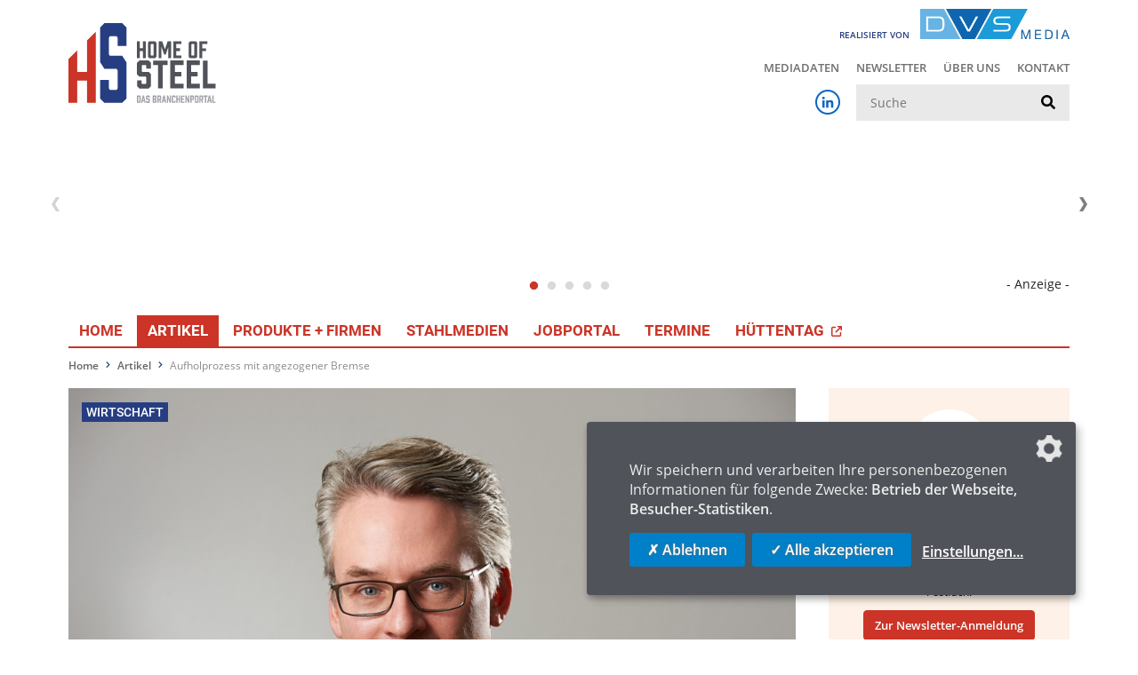

--- FILE ---
content_type: text/html; charset=UTF-8
request_url: https://www.home-of-steel.de/news/aufholprozess-mit-angezogener-bremse-1644
body_size: 7665
content:
<!DOCTYPE html>
<html lang="de">
<head>
    <meta charset="utf-8">
    <meta http-equiv="X-UA-Compatible" content="IE=edge">
    <meta name="viewport" content="width=device-width, initial-scale=1, user-scalable=no">
    <meta name="robots" content="index,follow">

    <title>Aufholprozess mit angezogener Bremse - Home of Steel</title>
<meta name="description" content="&bdquo;Die mittelst&auml;ndischen Industrien sehen einen Lichtschimmer am Horizont. Mehr aber auch nicht &ndash; die Kosten belasten zu sehr.&ldquo;&nbsp;">
<link rel="canonical" href="https://www.home-of-steel.de/news/aufholprozess-mit-angezogener-bremse-1644"/>
<meta property="og:title" content="Aufholprozess mit angezogener Bremse" />
<meta property="og:description" content="&bdquo;Die mittelst&auml;ndischen Industrien sehen einen Lichtschimmer am Horizont. Mehr aber auch nicht &ndash; die Kosten belasten zu sehr.&ldquo;&nbsp;" />
<meta property="og:url" content="https://www.home-of-steel.de/news/aufholprozess-mit-angezogener-bremse-1644" />
<meta property="og:site_name" content="Home of Steel" />
<meta property="og:image" content="https://www.home-of-steel.de/storage/media_steel/images/4065/conversions/01_Vietmeyer_Christian_WSM_Hauptgesch%C3%A4ftsf%C3%BChrer-full.jpg" />

<meta name="twitter:card" content="summary_large_image" />
<meta name="twitter:title" content="Aufholprozess mit angezogener Bremse" />
<meta name="twitter:description" content="&bdquo;Die mittelst&auml;ndischen Industrien sehen einen Lichtschimmer am Horizont. Mehr aber auch nicht &ndash; die Kosten belasten zu sehr.&ldquo;&nbsp;" />
<meta name="twitter:image" content="https://www.home-of-steel.de/storage/media_steel/images/4065/conversions/01_Vietmeyer_Christian_WSM_Hauptgesch%C3%A4ftsf%C3%BChrer-full.jpg" />
    <link rel="shortcut icon" href="/_steel/favicon.ico">

    <!-- CSRF Token -->
    <meta name="csrf-token" content="Uv9bAgXxvcwQ6IQKZ0XnVMrNVAsoCOyf2bg42xvg">

    <!-- Klaro! Consent Manager Utility -->
    <script defer src="https://www.home-of-steel.de/_steel/js/klaro-cm/config.js"></script>
    <script defer src="https://www.home-of-steel.de/_steel/js/klaro-cm/klaro.js"></script>
    <link href="https://www.home-of-steel.de/_steel/css/klaro.css" rel="stylesheet">

    <!-- Styles -->
    <link href="/_steel/css/frontend.css?id=74857afe83f81e3799a4" rel="stylesheet">

    </head>
<body class="preload">

    <header>
        <div class="container">
            <div class="row justify-content-between mb-3">
                <div class="col-12 col-md-6">
                    <div class="logo">
                        <a href="https://www.home-of-steel.de">
                            <img src="https://www.home-of-steel.de/_steel/images/logo-home-of-steel-portal.svg" class="img-fluid" alt="Home of Steel">
                        </a>
                    </div>
                </div>
                <div class="col-12 col-md-6 text-lg-right">
                    <div class="logo-released">
                        <span class="logo-released-label">realisiert von</span>
                        <img class="img-fluid logo-released-image" src="https://www.home-of-steel.de/images/dvs-media-shop-logo.png" alt="DVS Media">
                    </div>
                    <nav class="tertiary d-none d-lg-block">
                        <ul class="menu">
                            <li class="menu-tertiary-item">
        <a href="/mediadaten">
            Mediadaten
        </a>
    </li>
        <li class="menu-tertiary-item">
        <a href="/newsletter">
            Newsletter
        </a>
    </li>
        <li class="menu-tertiary-item">
        <a href="/ueber-uns">
            Über uns
        </a>
    </li>
        <li class="menu-tertiary-item">
        <a href="/kontakt">
            Kontakt
        </a>
    </li>

                        </ul>
                    </nav>
                    <div class="search">
                        <div class="d-flex justify-content-end align-items-center">
                            <div class="d-none d-lg-block social mr-3">
                                <a href="https://www.linkedin.com/company/stahl-technik-fachzeitschrift-f-r-die-stahlbranche/" class="social-linkedin-colored"
   target="_blank" rel="noopener" aria-label="Home of Steel bei LinkedIn"><i class="fab fa-linkedin-in fa-fw"></i></a>                            </div>
                            <form class="search-form" action="/suchergebnisse" method="get">
    <label for="_search" class="sr-only">Suche</label>
    <input class="search-input" type="text" id="_search" name="search" value=""
           placeholder="Suche" />
    <button class="search-submit" type="submit" aria-label="suchen">
        <i class="fa fa-search" aria-hidden="true"></i>
    </button>
</form>                        </div>

                        <button id="mobile-button" class="d-lg-none">
                            <span class="mobile-button-icon"></span>&nbsp;<span class="mobile-button-label">Menü</span>
                        </button>
                        <nav id="mobile-menu">
                            <ul class="menu">
                                <li class="">
            <a href="/">
                Home
            </a>
        </li>
                    <li class="active ">
            <a href="/news">
                Artikel
            </a>
        </li>
                    <li class="">
            <a href="/produkte-firmen">
                Produkte + Firmen
            </a>
        </li>
                    <li class="">
            <a href="/stahlmedien">
                Stahlmedien
            </a>
        </li>
                    <li class="">
            <a href="/jobportal">
                JobPortal
            </a>
        </li>
                    <li class="">
            <a href="/termine">
                Termine
            </a>
        </li>
                    <li>
            <a href="https://www.dvs-events.com/de/events/huettentag25" target="_blank" title="Nach Klick werden Sie auf die Veranstaltungsseite weitergeleitet.">
                HÜTTENTAG
                <svg xmlns="http://www.w3.org/2000/svg" viewBox="0 0 512 512" fill="currentColor" style="width: 12px" class="ml-1"><!--!Font Awesome Free 6.7.2 by @fontawesome  - https://fontawesome.com License - https://fontawesome.com/license/free Copyright 2025 Fonticons, Inc.--><path d="M320 0c-17.7 0-32 14.3-32 32s14.3 32 32 32l82.7 0L201.4 265.4c-12.5 12.5-12.5 32.8 0 45.3s32.8 12.5 45.3 0L448 109.3l0 82.7c0 17.7 14.3 32 32 32s32-14.3 32-32l0-160c0-17.7-14.3-32-32-32L320 0zM80 32C35.8 32 0 67.8 0 112L0 432c0 44.2 35.8 80 80 80l320 0c44.2 0 80-35.8 80-80l0-112c0-17.7-14.3-32-32-32s-32 14.3-32 32l0 112c0 8.8-7.2 16-16 16L80 448c-8.8 0-16-7.2-16-16l0-320c0-8.8 7.2-16 16-16l112 0c17.7 0 32-14.3 32-32s-14.3-32-32-32L80 32z"/></svg>
            </a>
        </li>
    


                                <li class="divider"></li>
                                <li class="menu-tertiary-item">
        <a href="/mediadaten">
            Mediadaten
        </a>
    </li>
        <li class="menu-tertiary-item">
        <a href="/newsletter">
            Newsletter
        </a>
    </li>
        <li class="menu-tertiary-item">
        <a href="/ueber-uns">
            Über uns
        </a>
    </li>
        <li class="menu-tertiary-item">
        <a href="/kontakt">
            Kontakt
        </a>
    </li>

                                <li class="divider"></li>
                                <li><a href="https://www.linkedin.com/company/stahl-technik-fachzeitschrift-f-r-die-stahlbranche/" class="social-linkedin-colored"
       target="_blank" rel="noopener" aria-label="Home of Steel bei LinkedIn"><i class="fab fa-linkedin-in fa-fw"></i> LinkedIn</a></li>                            </ul>
                        </nav>
                    </div>
                    
                        
                    
                </div>
            </div>
            <div class="row">
                <div class="col-12">
                    <div class="ad-banners-wrapper" data-route="https://www.home-of-steel.de/adspirit?lang=de&amp;viewport=desktop"></div>
                    
            </div>
        </div>
        <div class="row">
            <div class="col-12">
                <nav class="primary d-none d-lg-block">
                    <ul class="menu">
                        <li class="">
            <a href="/">
                Home
            </a>
        </li>
                    <li class="active ">
            <a href="/news">
                Artikel
            </a>
        </li>
                    <li class="">
            <a href="/produkte-firmen">
                Produkte + Firmen
            </a>
        </li>
                    <li class="">
            <a href="/stahlmedien">
                Stahlmedien
            </a>
        </li>
                    <li class="">
            <a href="/jobportal">
                JobPortal
            </a>
        </li>
                    <li class="">
            <a href="/termine">
                Termine
            </a>
        </li>
                    <li>
            <a href="https://www.dvs-events.com/de/events/huettentag25" target="_blank" title="Nach Klick werden Sie auf die Veranstaltungsseite weitergeleitet.">
                HÜTTENTAG
                <svg xmlns="http://www.w3.org/2000/svg" viewBox="0 0 512 512" fill="currentColor" style="width: 12px" class="ml-1"><!--!Font Awesome Free 6.7.2 by @fontawesome  - https://fontawesome.com License - https://fontawesome.com/license/free Copyright 2025 Fonticons, Inc.--><path d="M320 0c-17.7 0-32 14.3-32 32s14.3 32 32 32l82.7 0L201.4 265.4c-12.5 12.5-12.5 32.8 0 45.3s32.8 12.5 45.3 0L448 109.3l0 82.7c0 17.7 14.3 32 32 32s32-14.3 32-32l0-160c0-17.7-14.3-32-32-32L320 0zM80 32C35.8 32 0 67.8 0 112L0 432c0 44.2 35.8 80 80 80l320 0c44.2 0 80-35.8 80-80l0-112c0-17.7-14.3-32-32-32s-32 14.3-32 32l0 112c0 8.8-7.2 16-16 16L80 448c-8.8 0-16-7.2-16-16l0-320c0-8.8 7.2-16 16-16l112 0c17.7 0 32-14.3 32-32s-14.3-32-32-32L80 32z"/></svg>
            </a>
        </li>
    


                    </ul>
                </nav>
            </div>
        </div>
    </div>
</header>



    <!-- Breadcrumb -->
            <div class="container">
            <ol class="breadcrumb">
        
                            <li class="breadcrumb-item"><a href="https://www.home-of-steel.de">Home</a></li>
            
        
                            <li class="breadcrumb-item"><a href="https://www.home-of-steel.de/news">Artikel</a></li>
            
        
                            <li class="breadcrumb-item active">Aufholprozess mit angezogener Bremse</li>
            
            </ol>

        </div>
    
    <div class="main-content article-detail">
            <div class="container">
    <div class="component-container component-container--article ">

        <div class="row">
            <div class="col-12 col-lg-9 content-column">
                                    <div class="title-image mb-3">
        <div class="categories">
                                        <span class="category">Wirtschaft</span>
                    </div>
        <div class="image">
                        <img class="img-fluid" alt="Der WSM (Foto Hauptgeschäftsführer Christian Vietmeyer) fordert politische Unterstützung für Stahl- und Metallverarbeitende Unternehmen. Auch bei guter Konjunktur können sie die aktuellen Mehrbelastungen nicht mehr stemmen. - Photo: WSM" title="Der WSM (Foto Hauptgeschäftsführer Christian Vietmeyer) fordert politische Unterstützung für Stahl- und Metallverarbeitende Unternehmen. Auch bei guter Konjunktur können sie die aktuellen Mehrbelastungen nicht mehr stemmen. - Photo: WSM" src="/storage/media_steel/images/4065/conversions/01_Vietmeyer_Christian_WSM_Hauptgesch%C3%A4ftsf%C3%BChrer-full.jpg" alt="01_Vietmeyer_Christian_WSM_Hauptgeschäftsführer">
            <div class="text">
                <div class="date">09.02.2022</div>
                <div class="break"></div>
                <h1>Aufholprozess mit angezogener Bremse</h1>
            </div>
        </div>
                    </div>
                                <div class="component-group">
    <div class="component component-text component-text--text" id="_2693">
    
    <!-- text-->
<div class="row justify-content-center">
    <div class=" col-md-12">
        <div class="">
                            <h2>Konjunkturlage der Stahl- und Metallverarbeitenden Industrien</h2>
                        <p><span class="text-secondary">&bdquo;Die mittelst&auml;ndischen Industrien sehen einen Lichtschimmer am Horizont. Mehr aber auch nicht &ndash; die Kosten belasten zu sehr.&ldquo;</span>&nbsp;</p>
<p>So bewertet der Wirtschaftsverband Stahl- und Metallverarbeitung (WSM) die konjunkturelle Lage angesichts der j&uuml;ngsten vorl&auml;ufigen Zahlen des Statistischen Bundesamtes.</p>
<p>Sie zeigen f&uuml;r 2021 beim Produktionswachstum ein Plus von 10,4 Prozent im Vergleich zu 2020 &ndash; aber auch ein Minus von 3,5 Prozent gegen&uuml;ber dem Vorkrisenjahr. Ob insbesondere die gebeutelten Automobilzulieferer bald weitere Punkte gutmachen k&ouml;nnen, ist &ndash; neben der &Uuml;berwindung der Lieferengp&auml;sse &ndash; eine Kostenfrage: Steigende Material-, Energie- und Logistikbelastungen sowie wachsende Klimaschutzanforderungen bremsen den Aufholprozess ab.</p>
<p><span class="text-secondary">&bdquo;Wir brauchen hier dringend politische Unterst&uuml;tzung, um die internationale Wettbewerbsf&auml;higkeit der verarbeitenden Branchen und ihre Arbeitspl&auml;tze zu erhalten&ldquo;, fordert daher der WSM.</span></p>
<p>2021 haben vor allem Materialengp&auml;sse das Produktionswachstum gestoppt &ndash; laut WSM h&auml;tten Auftragslage und Kapazit&auml;tsauslastung sonst ein gr&ouml;&szlig;eres Plus erm&ouml;glicht. Ob, wann und wie sich die Lieferketten 2022 entspannen, ist noch unklar, aber die Automobilhersteller zeigen sich f&uuml;r die zweite Jahresh&auml;lfte vorsichtig optimistisch. Dieser Lichtschimmer hebt die Prognose ihrer Zulieferer f&uuml;r die n&auml;chsten sechs Monate um vier Prozent an. Bei einer Stabilisierung der Material- und Teileversorgung k&ouml;nnte laut WSM f&uuml;r 2022 insgesamt sogar ein Produktionszuwachs von rund sieben Prozent erreichbar sein.</p>
<p>Der Lichtstreif am Horizont verliert allerdings an Leuchtkraft, wenn die Politik die Unternehmen im Stich l&auml;sst. Denn am Zuliefererhimmel sind l&auml;ngst neue Wolkenfelder aufgezogen: extrem ansteigende Vormaterial-, Energie- und Logistikkosten einerseits und die Forderung nach einer schnellen Transformation zur CO₂-neutralen Produktion andererseits. Auch wenn die Konjunktur sich positiv entwickelt, werden diese Zusatzbelastungen ohne politische Hilfe f&uuml;r die meist mittelst&auml;ndisch aufgestellten Unternehmen zum Hemmschuh.</p>
<p><span class="text-secondary">&bdquo;Die Bundesregierung muss die weitreichenden Anpassungen rund um die Transformation &uuml;ber s&auml;mtliche Wertsch&ouml;pfungsstufen begleiten. So wie wir es auch beim Carbon Border Adjustment Mechanism (CBAM) fordern&ldquo;, betont WSM-Hauptgesch&auml;ftsf&uuml;hrer Christian Vietmeyer. </span></p>
<p>Der WSM erwarte, dass sich deutsche Politiker daf&uuml;r auch auf europ&auml;ischer Ebene einsetzen, um die internationale Wettbewerbsf&auml;higkeit der hiesigen Unternehmen zu sch&uuml;tzen.<br /><br />(Quelle: Wirtschaftsverband Stahl- und Metallverarbeitung (WSM))</p>
        </div>
    </div>
</div>    
</div>
</div>
                                        <div class="social-media-share-links">
    <span class="sm-links-label">Jetzt teilen</span>
    <a href="https://www.facebook.com/share.php?u=https://www.home-of-steel.de/news/aufholprozess-mit-angezogener-bremse-1644" target="_blank" rel="nofollow noopener"><i class="fab fa-facebook-f fa-fw"></i></a>
    <a href="https://twitter.com/intent/tweet?url=https://www.home-of-steel.de/news/aufholprozess-mit-angezogener-bremse-1644&text=Aufholprozess mit angezogener Bremse" target="_blank" rel="nofollow noopener"><i class="fab fa-twitter fa-fw"></i></a>
    <a href="https://www.xing.com/spi/shares/new?url=https://www.home-of-steel.de/news/aufholprozess-mit-angezogener-bremse-1644" target="_blank" rel="nofollow noopener"><i class="fab fa-xing fa-fw"></i></a>
    <a href="https://www.linkedin.com/shareArticle?mini=true&url=https://www.home-of-steel.de/news/aufholprozess-mit-angezogener-bremse-1644" target="_blank" rel="nofollow noopener"><i class="fab fa-linkedin-in"></i></a>
</div>    <h2 class="h3">Schlagworte</h2>
    <p><a href="/suchergebnisse/anpassung" class="tag">Anpassung</a><a href="/suchergebnisse/automobil" class="tag">Automobil</a><a href="/suchergebnisse/bund" class="tag">Bund</a><a href="/suchergebnisse/energie" class="tag">Energie</a><a href="/suchergebnisse/eu" class="tag">EU</a><a href="/suchergebnisse/industrie" class="tag">Industrie</a><a href="/suchergebnisse/ing" class="tag">ING</a><a href="/suchergebnisse/klima" class="tag">Klima</a><a href="/suchergebnisse/klimaschutz" class="tag">Klimaschutz</a><a href="/suchergebnisse/lieferketten" class="tag">Lieferketten</a><a href="/suchergebnisse/logistik" class="tag">Logistik</a><a href="/suchergebnisse/metallverarbeitung" class="tag">Metallverarbeitung</a><a href="/suchergebnisse/politik" class="tag">Politik</a><a href="/suchergebnisse/produktion" class="tag">Produktion</a><a href="/suchergebnisse/stahl" class="tag">Stahl</a><a href="/suchergebnisse/transformation" class="tag">Transformation</a><a href="/suchergebnisse/unternehmen" class="tag">Unternehmen</a><a href="/suchergebnisse/usa" class="tag">USA</a><a href="/suchergebnisse/wettbewerb" class="tag">Wettbewerb</a><a href="/suchergebnisse/wirtschaft" class="tag">Wirtschaft</a><a href="/suchergebnisse/wsm" class="tag">WSM</a><a href="/suchergebnisse/zahlen" class="tag">Zahlen</a></p>

    <h2 class="h3">Verwandte Artikel</h2>
    <div class="article-row-list">
            <div class="article-row ">
    <a class="article-row-link" href="/news/zweiter-forderwettbewerb-fur-innovative-dekarbonisierungsprojekte-gestartet-4082" >
        <div class="row align-items-start">
            <div class="article-row-image col-md-3">
                                    <img class="img-fluid" alt="3D-Grafik des Anlagenkonzepts im SALCOS-Programm der Salzgitter AG" src="/storage/media_steel/images/8961/conversions/SALCOS-3D-Modell_17528-full-teaser-sm.jpg" alt="SALCOS-3D-Modell_17528-full">
                                                            </div>
            <div class="article-row-text col-md-9">
                                    <small class="date">09.01.2026</small>
                                <h3>Zweiter Förderwettbewerb für innovative Dekarbonisierungsprojekte gestartet</h3>
                <p>
                                        Das Bundeministerium für Wirtschaft und Energie (BMWE) hat einen zweiten Förderaufruf im Rahmen der Richtlinie „Bundesförderung Industrie und Klimaschutz (BIK)“ gestartet
                </p>
                                    <div class="tags">
                                                    <span class="tag">Anlagen</span>
                                                    <span class="tag">Bund</span>
                                                    <span class="tag">CO2</span>
                                                    <span class="tag">CO2-Emissionen</span>
                                                    <span class="tag">Dekarbonisierung</span>
                                                    <span class="tag">Deutschland</span>
                                                    <span class="tag">Elektrifizierung</span>
                                                    <span class="tag">Emissionen</span>
                                                    <span class="tag">Energie</span>
                                                    <span class="tag">Entwicklung</span>
                                                    <span class="tag">EU</span>
                                                    <span class="tag">EU-Kommission</span>
                                                    <span class="tag">Finanzierung</span>
                                                    <span class="tag">Förderung</span>
                                                    <span class="tag">Forschung</span>
                                                    <span class="tag">Forschungsprojekt</span>
                                                    <span class="tag">Gesellschaft</span>
                                                    <span class="tag">Industrie</span>
                                                    <span class="tag">Investition</span>
                                                    <span class="tag">Klima</span>
                                                    <span class="tag">Klimaschutz</span>
                                                    <span class="tag">Klimaziel</span>
                                                    <span class="tag">Klimaziele</span>
                                                    <span class="tag">Ministerium für Wirtschaft</span>
                                                    <span class="tag">Produktion</span>
                                                    <span class="tag">Stahl</span>
                                                    <span class="tag">Transformation</span>
                                                    <span class="tag">Umwelt</span>
                                                    <span class="tag">Unternehmen</span>
                                                    <span class="tag">Veranstaltung</span>
                                                    <span class="tag">Wasserstoff</span>
                                                    <span class="tag">Wettbewerb</span>
                                                    <span class="tag">Wirtschaft</span>
                                                    <span class="tag">Wirtschaftsminister</span>
                                                    <span class="tag">Wirtschaftsvereinigung</span>
                                                    <span class="tag">Workshop</span>
                                            </div>
                                <span class="read-more">
                                            Mehr erfahren                                    </span>
            </div>
        </div>
    </a>
</div>            <div class="article-row ">
    <a class="article-row-link" href="/news/sms-liefert-modul-zum-isothermschmieden-an-universitat-hannover-4086" >
        <div class="row align-items-start">
            <div class="article-row-image col-md-3">
                                    <img class="img-fluid" alt="3D-Visualisierung des in die Presse integrierten Isothermschmiede-Moduls." src="/storage/media_steel/images/8965/conversions/original_01_IFUM_260108-teaser-sm.jpg" alt="original_01_IFUM_260108">
                                                            </div>
            <div class="article-row-text col-md-9">
                                    <small class="date">09.01.2026</small>
                                <h3>SMS liefert Modul zum Isothermschmieden an Universität Hannover</h3>
                <p>
                                        SMS group wird ein Modul zum Isothermschmieden an das Institut für Umformtechnik und Umformmaschinen (IFUM) der Leibniz Universität Hannover liefern. Dieses flexibel und...
                </p>
                                    <div class="tags">
                                                    <span class="tag">Entwicklung</span>
                                                    <span class="tag">EU</span>
                                                    <span class="tag">Fonds</span>
                                                    <span class="tag">Forschung</span>
                                                    <span class="tag">Industrie</span>
                                                    <span class="tag">ING</span>
                                                    <span class="tag">Investition</span>
                                                    <span class="tag">Kooperation</span>
                                                    <span class="tag">Legierungen</span>
                                                    <span class="tag">Massivumformung</span>
                                                    <span class="tag">Metallurgie</span>
                                                    <span class="tag">Niedersachsen</span>
                                                    <span class="tag">Partnerschaft</span>
                                                    <span class="tag">Presse</span>
                                                    <span class="tag">Pulver</span>
                                                    <span class="tag">Sachsen</span>
                                                    <span class="tag">Schmieden</span>
                                                    <span class="tag">SMS group</span>
                                                    <span class="tag">Spindelpresse</span>
                                                    <span class="tag">Technik</span>
                                                    <span class="tag">Temperatur</span>
                                                    <span class="tag">Umformtechnik</span>
                                                    <span class="tag">Umformung</span>
                                                    <span class="tag">Universität</span>
                                                    <span class="tag">USA</span>
                                                    <span class="tag">Werkstoff</span>
                                                    <span class="tag">Werkstoffe</span>
                                                    <span class="tag">Werkstoffverhalten</span>
                                                    <span class="tag">Zusammenarbeit</span>
                                            </div>
                                <span class="read-more">
                                            Mehr erfahren                                    </span>
            </div>
        </div>
    </a>
</div>            <div class="article-row ">
    <a class="article-row-link" href="/news/erweiterung-der-geschaftsfuhrung-bei-bepro-4084" >
        <div class="row align-items-start">
            <div class="article-row-image col-md-3">
                                    <img class="img-fluid" alt="Christian Goronczy" src="/storage/media_steel/images/8963/conversions/Bild-beschnitten-teaser-sm.jpg" alt="Bild beschnitten">
                                                            </div>
            <div class="article-row-text col-md-9">
                                    <small class="date">09.01.2026</small>
                                <h3>Erweiterung der Geschäftsführung bei Bepro</h3>
                <p>
                                        Zum Jahresbeginn hat der in Gelsenkirchen ansässige Stahlhändler Bepro die Geschäftsleitung um Christian Goronczy erweitert.
                </p>
                                    <div class="tags">
                                                    <span class="tag">Ausbildung</span>
                                                    <span class="tag">Bepro</span>
                                                    <span class="tag">Blech</span>
                                                    <span class="tag">Geschäftsführung</span>
                                                    <span class="tag">Handel</span>
                                                    <span class="tag">Italien</span>
                                                    <span class="tag">KI</span>
                                                    <span class="tag">Profilstahl</span>
                                                    <span class="tag">Salzgitter</span>
                                                    <span class="tag">Slowenien</span>
                                                    <span class="tag">Stahl</span>
                                                    <span class="tag">Stahlhandel</span>
                                                    <span class="tag">Vertrieb</span>
                                            </div>
                                <span class="read-more">
                                            Mehr erfahren                                    </span>
            </div>
        </div>
    </a>
</div>            <div class="article-row ">
    <a class="article-row-link" href="/news/modernisierung-eines-beiz-tandem-kaltwalzwerks-bei-voestalpine-4081" >
        <div class="row align-items-start">
            <div class="article-row-image col-md-3">
                                    <img class="img-fluid" alt="Primetals Technologies modernisiert das Beiz-Tandem-Kaltwalzwerk (PLTCM) BETA 2 der voestalpine" src="/storage/media_steel/images/8960/conversions/voestalpine_BETA2_PLTCM_Primetals-teaser-sm.jpg" alt="voestalpine_BETA2_PLTCM_Primetals">
                                                            </div>
            <div class="article-row-text col-md-9">
                                    <small class="date">08.01.2026</small>
                                <h3>Modernisierung eines Beiz-Tandem-Kaltwalzwerks bei voestalpine</h3>
                <p>
                                        Primetals Technologies führt an dem Beiz-Tandem-Kaltwalzwerk (PLTCM) BETA 2 der voestalpine stahl in Linz, Österreich, eine Softwareaktualisierung der gesamten Basis- und...
                </p>
                                    <div class="tags">
                                                    <span class="tag">Anlagen</span>
                                                    <span class="tag">Automatisierung</span>
                                                    <span class="tag">Automobil</span>
                                                    <span class="tag">Bauindustrie</span>
                                                    <span class="tag">EU</span>
                                                    <span class="tag">Inbetriebnahme</span>
                                                    <span class="tag">Industrie</span>
                                                    <span class="tag">Kaltwalzwerk</span>
                                                    <span class="tag">Modernisierung</span>
                                                    <span class="tag">Österreich</span>
                                                    <span class="tag">Partnerschaft</span>
                                                    <span class="tag">Primetals</span>
                                                    <span class="tag">Prozessautomatisierung</span>
                                                    <span class="tag">Software</span>
                                                    <span class="tag">Stahl</span>
                                                    <span class="tag">Voestalpine</span>
                                                    <span class="tag">Walzwerk</span>
                                            </div>
                                <span class="read-more">
                                            Mehr erfahren                                    </span>
            </div>
        </div>
    </a>
</div>            <div class="article-row ">
    <a class="article-row-link" href="/news/sud-sivaji-tritt-sein-amt-als-chief-executive-officer-bei-aperam-an-4083" >
        <div class="row align-items-start">
            <div class="article-row-image col-md-3">
                                    <img class="img-fluid" alt="Sud Sivaji tritt die Nachfolge von Tim di Maulo an, der zum Jahresende 2025 aus dem Unternehmen ausgeschieden ist" src="/storage/media_steel/images/8962/conversions/Aperam_Sud-Sivaji_lores-teaser-sm.jpg" alt="Aperam_Sud Sivaji_lores">
                                                            </div>
            <div class="article-row-text col-md-9">
                                    <small class="date">08.01.2026</small>
                                <h3>Sud Sivaji tritt sein Amt als Chief Executive Officer bei Aperam an</h3>
                <p>
                                        Sud Sivaji tritt die Nachfolge von Tim di Maulo an, der zum Jahresende 2025 aus dem Unternehmen ausgeschieden ist
                </p>
                                    <div class="tags">
                                                    <span class="tag">Blech</span>
                                                    <span class="tag">Edelstahl</span>
                                                    <span class="tag">Industrie</span>
                                                    <span class="tag">Kreislaufwirtschaft</span>
                                                    <span class="tag">Legierungen</span>
                                                    <span class="tag">Luxemburg</span>
                                                    <span class="tag">Produktion</span>
                                                    <span class="tag">Stahl</span>
                                                    <span class="tag">Stahlproduktion</span>
                                                    <span class="tag">Transformation</span>
                                                    <span class="tag">Unternehmen</span>
                                                    <span class="tag">Wirtschaft</span>
                                            </div>
                                <span class="read-more">
                                            Mehr erfahren                                    </span>
            </div>
        </div>
    </a>
</div>        </div>

                            </div>
            <div class="col-12 col-lg-3 sidebar-column">
                <aside class="sidebar">
        
    <div class="box newsletter">
    <div class="icon-round">
        <i class="fa fa-paper-plane"></i>
    </div>
    <h4>Bleiben Sie informiert!</h4>
    <p>Bequemer geht’s nicht: Mit unserem Newsletter landen die Top-News der Woche automatisch in Ihrem E-Mail-Postfach.</p>
    <a href="/newsletter" class="btn btn-primary">Zur Newsletter-Anmeldung</a>
</div>            <div class="box events">
    <div class="icon-round">
        <i class="fa fa-flag"></i>
    </div>
    <h4>Die nächsten Veranstaltungen</h4>
    <div class="event-list">
                <a class="event" href="/termine/steelfab-2026-425">
            <span class="title">SteelFab 2026</span>
            <span>12.&thinsp;&ndash;&thinsp;15.01.2026</span>
            <span>Sharjah, United Arab Emirates</span>
        </a>
                <a class="event" href="/termine/nortec-2026-423">
            <span class="title">NORTEC 2026</span>
            <span>03.&thinsp;&ndash;&thinsp;05.02.2026</span>
            <span>Hamburg, Germany</span>
        </a>
                <a class="event" href="/termine/stahlerzeugung-im-lichtbogenofen-436">
            <span class="title">Stahlerzeugung im Lichtbogenofen</span>
            <span>10.&thinsp;&ndash;&thinsp;12.02.2026</span>
            <span>Düsseldof, Germany</span>
        </a>
                <a class="event" href="/termine/einfuhrung-in-die-werkstofftechnik-von-stahl-437">
            <span class="title">Einführung in die Werkstofftechnik von Stahl</span>
            <span>10.03.2026</span>
            <span>online, </span>
        </a>
            </div>
    <a href="/termine" class="btn btn-secondary">Alle Veranstaltungen</a>

</div>
        </aside>            </div>
        </div>

    </div>
</div>        
</div>

    

    <div class="ad-banners-wrapper" data-route="https://www.home-of-steel.de/adspirit?lang=de&amp;viewport=mobile"></div>
    


    <footer>
        
        <div class="container">
    <div class="row">
        <div class="col-12">
            <div class="top-border"></div>
            <div class="row">
                <div class="col-12 col-lg-3 mb-3 text-center text-lg-left">
                    <span>&copy; 2026 HOME OF STEEL</span>
                </div>
                <div class="col-12 col-lg-6 mb-3 text-center">
                    <nav>
                        <ul class="menu">
        <li>
        <a href="/">
            Home
        </a>
    </li>
        <li>
        <a href="/kontakt">
            Kontakt
        </a>
    </li>
        <li>
        <a href="/mediadaten">
            Mediadaten
        </a>
    </li>
        <li>
        <a href="/datenschutz">
            Datenschutz
        </a>
    </li>
        <li>
        <a href="/impressum">
            Impressum
        </a>
    </li>
        <li>
        <a href="/faq">
            FAQ
        </a>
    </li>
    <li><a class="consent-settings-link" href="#" onclick="return klaro.show();">Datenschutzeinstellungen</a></li>
</ul>
                    </nav>
                </div>
                <div class="col-12 col-lg-3 mb-3 text-center text-lg-right">
                    <div class="social">
                        <a href="https://www.linkedin.com/company/stahl-technik-fachzeitschrift-f-r-die-stahlbranche/" class="social-linkedin-colored"
   target="_blank" rel="noopener" aria-label="Home of Steel bei LinkedIn"><i class="fab fa-linkedin-in fa-fw"></i></a>                        
                    </div>
                </div>
            </div>
        </div>

        <div class="col-12 text-center">

            <div class="partner-portal-links">
    <a href="https://www.home-of-welding.com/" class="partner-portal-link partner-portal-link--welding"
       target="_blank" rel="noopener" aria-label="Home of Welding">
        <img src="https://www.home-of-steel.de/images/portals/how.png" alt="HOME OF WELDING">HOME OF WELDING
    </a>

    <a href="https://www.home-of-foundry.de/" class="partner-portal-link partner-portal-link--foundry"
       target="_blank" rel="noopener" aria-label="Home of Foundry">
        <img src="https://www.home-of-steel.de/images/portals/hof.png" alt="HOME OF FOUNDRY">HOME OF FOUNDRY
    </a>

    <a href="https://www.home-of-intralogistics.de/" class="partner-portal-link partner-portal-link--intralogistics"
       target="_blank" rel="noopener" aria-label="Home of Logistics">
        <img src="https://www.home-of-steel.de/images/portals/hoi.png" alt="HOME OF LOGISTICS">HOME OF LOGISTICS
    </a>
</div>
            <p><img src="https://www.home-of-steel.de/images/logo-dvs-media.svg" alt="DVS Media" /></p>
            <p><a class="profilschmiede" href="https://www.profilschmiede.de" target="_blank" rel="noopener">die profilschmiede - Internetagentur</a></p>
        </div>
    </div>
</div>    </footer>






<!-- Scripts -->
<script src="/_steel/js/frontend.js?id=44fd6f52b26b075ebd59"></script>

<script>
        var gaProperty = "G-205FKZTNQS";
        var disableStr = "ga-disable-" + gaProperty;
        if (document.cookie.indexOf(disableStr + "=true") > -1) {
            window[disableStr] = true;
        }

        function gaOptout() {
            document.cookie = disableStr + "=true; expires=Thu, 31 Dec 2099 23:59:59 UTC; path=/";
            window[disableStr] = true;
            alert('frontend.gaoptout_msg');
            return true;
        }

        $('a[href="#gaoptout"]').on('click', function(e) {
            e.preventDefault();
            gaOptout();
        });
    </script>


    <!-- Global site tag (gtag.js) - Google Analytics -->
    <script async type="text/plain" data-type="application/javascript" data-name="googleAnalytics" data-src="https://www.googletagmanager.com/gtag/js?id=G-205FKZTNQS"></script>
    <script type="text/plain" data-type="application/javascript" data-name="googleAnalytics">
        window.dataLayer = window.dataLayer || [];
        function gtag(){dataLayer.push(arguments);}
        gtag('js', new Date());

        gtag('config', 'G-205FKZTNQS', { 'anonymize_ip': true });
    </script>
    <script type="text/plain" data-type="application/javascript" data-name="googleAnalytics" data-src="/js/frontend.google-analytics-4.js?id=f79f3ffb3f3a39d5a186"></script>

</body>
</html>


--- FILE ---
content_type: image/svg+xml
request_url: https://www.home-of-steel.de/images/arrow-toright-grey.svg?0d3314aab9ae622d3b705508729f3c4c
body_size: -38
content:
<svg xmlns="http://www.w3.org/2000/svg" width="9" height="16" viewBox="0 0 9 16">
  <path id="arrow" class="cls-1" d="M1002,598l4.87-8-4.87-8h4.13l4.87,8-4.87,8H1002Z" transform="translate(-1002 -582)" fill="#555555"/>
</svg>


--- FILE ---
content_type: image/svg+xml
request_url: https://www.home-of-steel.de/images/profilschmiede.svg?12d3036cb1cf394655a28099563ac50c
body_size: 1224
content:
<svg xmlns="http://www.w3.org/2000/svg" viewBox="0 0 12 12"><path fill="#4D4D4D" d="M11.32 1.492c0-.014.017-.02.017-.035.004-.105-.045-.2-.106-.283V1.17c-.01-.017-.006-.04-.02-.058l-.55-.597c-.176-.194-.48-.208-.674-.028L3.692 6.264c-.02-.03-.043-.045-.07-.07l-.057-.063-1.963-1.09c-.04-.022-.083-.015-.124-.026-.025-.005-.04-.03-.067-.034-.014 0-.024.015-.038.015-.098-.002-.193.026-.275.086-.01.01-.026.008-.036.02-.003.003-.01 0-.014.005l-.187.17c-.088.08-.127.185-.142.295 0 .005-.007.01-.007.013l-.04.368c-.005.02-.003.04-.006.058l-.002.026c-.002.01.005.014.005.02-.002.067-.01.135.014.196l1.14 2.79c.017.082.035.164.092.225v.005l.442.458c.028.048.06.072.1.106l.072.072c.004.005.56.334.657.406.033.057.115.27.17.453.02.066.056.13.105.184l.487.532c.032.034.087.034.13.06.056.03.097.085.164.095.02.002.038.002.058.002.123 0 .235-.05.32-.128l.003-.002 1.512-1.384.002-.004.01-.01c.014-.01.01-.04.024-.054.058-.07.11-.14.126-.233l.058-.438c.002-.012-.008-.02-.007-.034 0-.007.007-.01.007-.016 0-.044-.036-.082-.047-.125-.017-.067-.026-.138-.072-.194C6.23 9.01 6.23 9 6.226 8.993l-.49-.533c-.048-.05-.106-.09-.17-.12-.17-.068-.373-.168-.387-.17-.033-.046-.105-.216-.17-.384l6.07-5.57c.105-.076.185-.18.203-.318l.007-.062c.002-.003.003-.007.003-.01l.037-.302c.002-.012-.01-.02-.01-.032zM3.18 8.728l-.415-.407-.55-1.387.694.378c.014.017.028.023.042.04l1.094 1.19c.098.258.227.562.36.707.105.11.3.22.494.31l-.522.48-.09-.102c-.163-.51-.28-.64-.324-.686-.037-.042-.15-.162-.785-.522z"/></svg>

--- FILE ---
content_type: image/svg+xml
request_url: https://www.home-of-steel.de/images/logo-dvs-media.svg
body_size: 1846
content:
<?xml version="1.0" encoding="utf-8"?>
<!-- Generator: Adobe Illustrator 22.1.0, SVG Export Plug-In . SVG Version: 6.00 Build 0)  -->
<svg version="1.1" id="Media" xmlns="http://www.w3.org/2000/svg" xmlns:xlink="http://www.w3.org/1999/xlink" x="0px" y="0px"
	 width="92px" height="18px" viewBox="0 0 92 18" style="enable-background:new 0 0 92 18;" xml:space="preserve">
<style type="text/css">
	.st0{fill:#005CA9;}
	.st1{fill:#67B4E5;}
	.st2{fill:#0097D7;}
	.st3{fill:#FFFFFF;}
	.st4{fill-rule:evenodd;clip-rule:evenodd;fill:#FFFFFF;}
</style>
<linearGradient id="SVGID_1_" gradientUnits="userSpaceOnUse" x1="-374.8584" y1="-288.9448" x2="-374.1513" y2="-289.6519">
	<stop  offset="0" style="stop-color:#1DA238"/>
	<stop  offset="0.9831" style="stop-color:#24391D"/>
</linearGradient>
<g>
	<g>
		<path class="st0" d="M62.2,12.5h1l1.8,4.6l1.8-4.6h1V18h-0.7v-4.6h0L65.3,18h-0.6l-1.8-4.6h0V18h-0.7V12.5z"/>
		<path class="st0" d="M70.6,12.5h3.9v0.6h-3.1v1.8h2.9v0.6h-2.9v1.9h3.2V18h-3.9V12.5z"/>
		<path class="st0" d="M77,12.5h1.9c1.7,0,2.7,0.9,2.7,2.6c0,1.8-0.8,2.9-2.7,2.9H77V12.5z M77.7,17.4H79c0.5,0,1.9-0.1,1.9-2.2
			c0-1.3-0.5-2.1-1.9-2.1h-1.3V17.4z"/>
		<path class="st0" d="M84,12.5h0.8V18H84V12.5z"/>
		<path class="st0" d="M89,12.5h0.8L92,18h-0.8l-0.6-1.7h-2.4L87.5,18h-0.8L89,12.5z M88.4,15.7h1.9l-0.9-2.6h0L88.4,15.7z"/>
	</g>
	<polygon class="st1" points="14.6,0 0,0 0,18 24.8,18 	"/>
	<polygon class="st0" points="43.8,0 15.9,0 26,18 33.7,18 	"/>
	<g>
		<polygon class="st2" points="66.2,0 45.1,0 34.9,18 56,18 		"/>
	</g>
	<polygon class="st3" points="29.1,13.5 30.6,13.5 35.7,4.5 34.3,4.5 29.8,12.4 25.4,4.5 24,4.5 29.1,13.5 	"/>
	<path class="st3" d="M48.6,8.5c-1.9,0-2.3-0.3-2.3-1.4l0,0c0-1.4,0.9-1.5,3.2-1.5l5.9,0v-1l-6.6,0c-2.5,0-3.8,0.4-3.8,2.4l0,0.1
		c0,2.3,1.3,2.5,5,2.5l2.4,0c1.5,0,2,0.3,2,1.4l0,0c0,1.2-0.6,1.6-2.3,1.6h-7v1l0,0l6.8,0c1.8,0,3.7-0.2,3.7-2.4l0-0.5
		c0-1.5-1-2.1-3.4-2.1L48.6,8.5z"/>
	<path class="st4" d="M13.7,9.5c0,2.7-1,3-2.5,3H4.9v-7h6.5c1.5,0,2.3,0.5,2.3,3V9.5L13.7,9.5z M3.6,13.5H11c3.1,0,3.9-1.2,3.9-4.5
		c0-3.5-0.8-4.5-3.9-4.5H3.6V13.5L3.6,13.5z"/>
</g>
</svg>
